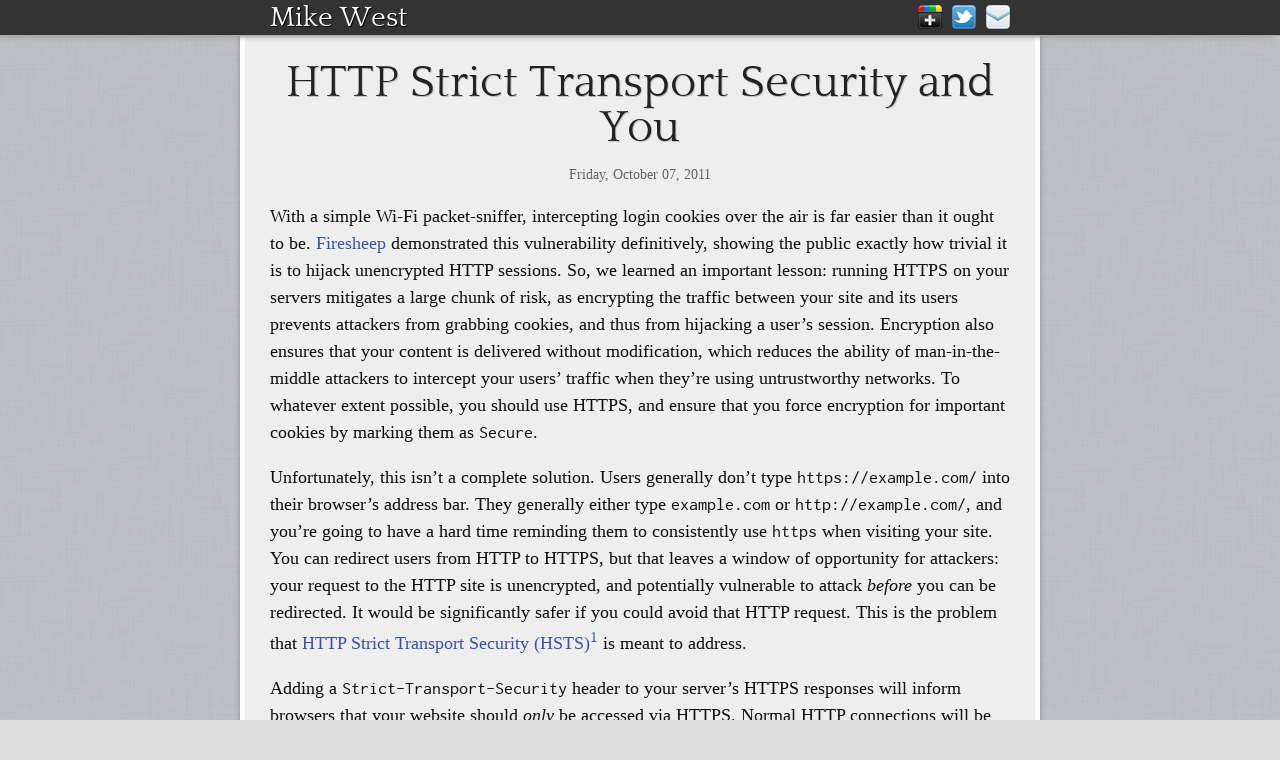

--- FILE ---
content_type: text/html; charset=utf-8
request_url: https://mikewest.org/2011/10/http-strict-transport-security-and-you/
body_size: 4061
content:
<!doctype html>
<html lang="en" dir="ltr">
  <head>
    <meta charset="utf-8">
    <title>
        
        &ldquo;HTTP Strict Transport Security and You&rdquo; &mdash; 
        
        
            Mike West
        
    </title>
    <!-- Prefetch DNS -->
<meta http-equiv="x-dns-prefetch-control" content="on">
<link rel="dns-prefetch" href="//ssl.google-analytics.com">

<link rel="stylesheet" href="/static/style.css" type="text/css">
<script src="/static/behavior.js"></script>

<link rel="alternate" type="application/atom+xml" href="/rss/index.xml" title="Feed (articles only)">

<meta name="viewport" content="width=820">


<meta name="description" content="With a simple Wi-Fi packet-sniffer, intercepting login cookies over the air is far easier than it ought to be. Happily, clever people have put together solid mitigation techniques, one of which is HTTP Strict Transport Security. I've implemented it on a personal site, this article describes what it is, why it's important, and how you can use it yourself." />
<meta property="og:type" content="article" />
<meta property="og:title" content="HTTP Strict Transport Security and You" />
<meta property="og:url" content="https://mikewest.org/2011/10/http-strict-transport-security-and-you/" />
<meta property="og:description" content="With a simple Wi-Fi packet-sniffer, intercepting login cookies over the air is far easier than it ought to be. Happily, clever people have put together solid mitigation techniques, one of which is HTTP Strict Transport Security. I've implemented it on a personal site, this article describes what it is, why it's important, and how you can use it yourself." />
<meta property="article:published_time" content="2011-10-07 00:00:00 +0200" />
<meta property="article:modified_time" content="2011-10-07 00:00:00 +0200" />
<meta property="og:site_name" content="mikewest.org" />
<meta property="og:locale" content="en_US" />
<meta name="twitter:creator" content="@mikewest" />
<meta name="twitter:site" content="@mikewest" />
<meta name="twitter:text:title" content="HTTP Strict Transport Security and You" />
<meta name="twitter:card" content="summary" />


  </head>
  <body>
    <address class="vcard">
  <p>
    <a href="/" class="fn" rel="home">Mike West</a>
    <span>
      works and plays on the internet. Currently working as a software
      engineer on Google's Chrome team in Munich, he tries to make the web
      platform marginally less insecure than it generally is. Drop him an
      email at
    </span>
    <a href="mailto:mike@mikewest.org"
       title="Drop me an email."
       class="email icon">mike@mikewest.org</a>
    <span>
      follow him on
    </span>
    <a href="http://twitter.com/mikewest"
      rel="me"
      title="Follow me on Twitter"
      class="twitter icon">Twitter</a>
    <span>
      or circle him on
    </span>
    <a href="https://plus.google.com/104437754419996754779/"
       rel="me"
       title="Circle me on Google+"
       class="plus icon">Google+</a>
  </p>
</address>

    <article class="hentry" role="main">
  <h1 class="entry-title">HTTP Strict Transport Security and You</h1>
  <time class="published" pubdate datetime="2011-10-07">
    Friday, October 07, 2011
  </time>

  <p>With a simple Wi-Fi packet-sniffer, intercepting login cookies over the air is far easier than it ought to be. <a href="http://codebutler.github.com/firesheep/">Firesheep</a> demonstrated this vulnerability definitively, showing the public exactly how trivial it is to hijack unencrypted HTTP sessions. So, we learned an important lesson: running HTTPS on your servers mitigates a large chunk of risk, as encrypting the traffic between your site and its users prevents attackers from grabbing cookies, and thus from hijacking a user’s session. Encryption also ensures that your content is delivered without modification, which reduces the ability of man-in-the-middle attackers to intercept your users’ traffic when they’re using untrustworthy networks. To whatever extent possible, you should use HTTPS, and ensure that you force encryption for important cookies by marking them as <code class="highlighter-rouge">Secure</code>.</p>

<p>Unfortunately, this isn’t a complete solution. Users generally don’t type <code class="highlighter-rouge">https://example.com/</code> into their browser’s address bar. They generally either type <code class="highlighter-rouge">example.com</code> or <code class="highlighter-rouge">http://example.com/</code>, and you’re going to have a hard time reminding them to consistently use <code class="highlighter-rouge">https</code> when visiting your site. You can redirect users from HTTP to HTTPS, but that leaves a window of opportunity for attackers: your request to the HTTP site is unencrypted, and potentially vulnerable to attack <em>before</em> you can be redirected. It would be significantly safer if you could avoid that HTTP request. This is the problem that <a href="http://tools.ietf.org/html/draft-ietf-websec-strict-transport-sec-02">HTTP Strict Transport Security (HSTS)</a><sup id="fnref:1"><a href="#fn:1" class="footnote">1</a></sup> is meant to address.</p>

<p>Adding a <code class="highlighter-rouge">Strict-Transport-Security</code> header to your server’s HTTPS responses will inform browsers that your website should <em>only</em> be accessed via HTTPS. Normal HTTP connections will be rewritten client-side, <em>before</em> any network traffic is generated. Sending the following header:</p>

<div class="highlighter-rouge"><div class="highlight"><pre class="highlight"><code>Strict-Transport-Security: max-age=31556926; includeSubDomains
</code></pre></div></div>

<p>would instruct a browser that supported the draft standard that it shouldn’t touch your site (or any of its subdomains) over HTTP for a year. This substantially reduces the surface exposed to attack: as long as the very first HTTP request went through correctly, your users will never use an insecure connection to your website again, regardless of what they type in the address bar.</p>

<p>You will need to ensure that you can actually <em>serve</em> HTTPS responses for every request (on any port) to your host, however, as HTTP simply won’t be an option anymore. This is a Good Thing™, even if it might mean a little work for you up front.</p>

<p>None of this is new (just new to me), so browser support is already relatively good: HSTS is supported in <a href="http://hacks.mozilla.org/2010/08/firefox-4-http-strict-transport-security-force-https/">Firefox 4+</a>, and Chrome<sup id="fnref:2"><a href="#fn:2" class="footnote">2</a></sup>. <a href="http://my.opera.com/community/forums/topic.dml?id=838822&amp;t=1317981165&amp;page=1#comment10176262">Opera appears to be waiting</a> for <a href="http://trac.tools.ietf.org/wg/websec/trac/report/1?asc=1&amp;sort=ticket">issues open against the draft standard</a> to be resolved, and for the draft to move to RFC status. Looking at the list, I don’t see any significant upcoming changes to the header structure: I’d recommend implementing it for your sites now.</p>

<h2 id="sound-interesting">Sound interesting?</h2>

<p>As an example, I’ve just implemented this for <a href="https://mkw.st/">mkw.st</a> (where I’ll likely be moving this site at some point in the relatively near future). It took about a half-hour, all told, and most of that was waiting for the certificate to be mailed to me. Here’s what I needed to do to set things up:</p>

<ol>
  <li>
    <p>I generated a certificate request on my server, which also involved creating a new private key. Both were trivial, and <a href="https://knowledge.rapidssl.com/support/ssl-certificate-support/index?page=content&amp;id=SO6506">RapidSSL’s detailed walkthrough</a> was helpful.</p>
  </li>
  <li>
    <p>Using the newly generated CSR, I purchased a certificate via <a href="http://www.cheapssls.com/">CheapSSLs</a>. They seem a bit… well… cheap, so I’m not sure I’d recommend them for a high-risk site. For my not particularly valuable site, however, they’re brilliant. A 3-year cert (<a href="https://www.cheapssls.com/geotrust-ssl-certificates/rapidssl.html">from RapidSSL</a>) was $27 (paid via PayPal), and showed up in my inbox within 20 minutes of purchase.</p>
  </li>
  <li>
    <p>I configured my server to use the certificate. For Nginx, this just meant recompiling the server with SSL support, and adding a new server definition that listened on port 443, and had reference to both the private key and certificate generated above. <a href="http://wiki.nginx.org/HttpSslModule">Nginx’s documentation</a> is better than I remembered it being.</p>
  </li>
</ol>

<p>For a single-server site like mine, this is a piece of cake, and certainly worth playing around with.</p>

<div class="footnotes">
  <ol>
    <li id="fn:1">
      <p>Adam Barth co-wrote the HSTS spec, and he’s coincidentally just started a cleverly titled web security blog that I suspect will be very much worth reading: <a href="http://www.schemehostport.com/">Scheme/Host/Port</a> <a href="#fnref:1" class="reversefootnote">&#8617;</a></p>
    </li>
    <li id="fn:2">
      <p>Chrome actually attempts to avoid even the initial one-time HTTP request for websites that have requested extra protection. Sites like PayPal and Twitter are hard-coded as requesting HSTS (the complete list is <a href="http://codesearch.google.com/codesearch#OAMlx_jo-ck/src/net/base/transport_security_state.cc&amp;exact_package=chromium&amp;q=kPreloadedSTS">visible in <code class="highlighter-rouge">net/base/transport_security_state.cc</code></a>). <a href="#fnref:2" class="reversefootnote">&#8617;</a></p>
    </li>
  </ol>
</div>


  <address class="vcard">&mdash; <a href="/" rel="author" class="fn url">Mike West</a></address>

  <aside>
    <p>
    <span>More reading: </span>If you enjoyed this post,
      
      you might also be interested in perusing lists of other posts tagged
      
      
        &#145;<a href="/tags/chrome"
                 rel="category tag"
                 title="View other entries tagged 'chrome'">chrome</a>&#146;, 
      
        &#145;<a href="/tags/http"
                 rel="category tag"
                 title="View other entries tagged 'http'">http</a>&#146;, 
      
        &#145;<a href="/tags/https"
                 rel="category tag"
                 title="View other entries tagged 'https'">https</a>&#146;, 
      
        &#145;<a href="/tags/encryption"
                 rel="category tag"
                 title="View other entries tagged 'encryption'">encryption</a>&#146;, 
      
        &#145;<a href="/tags/security"
                 rel="category tag"
                 title="View other entries tagged 'security'">security</a>&#146;, 
      
        &#145;<a href="/tags/firesheep"
                 rel="category tag"
                 title="View other entries tagged 'firesheep'">firesheep</a>&#146;, or 
      
        &#145;<a href="/tags/hsts"
                 rel="category tag"
                 title="View other entries tagged 'hsts'">hsts</a>&#146;.
      
    </p>
  </aside>
</article>

    <small>
  Copyright &copy;2017 <a href="/is">Mike West</a>: With notable exceptions,
  this site's content is
  <a href="/license" rel="license">available for non-commercial reuse</a>.
  Enjoy!
</small>

  </body>
</html>


--- FILE ---
content_type: text/css; charset=utf-8
request_url: https://mikewest.org/static/style.css
body_size: 1482
content:
/**
 * mikewest.org
 */

/******************************************************************************
 * Fonts
 */
@font-face {
    font-family: 'Quattrocento';
    src: url('./fonts/Quattrocento-Regular-webfont.eot?#iefix') format('embedded-opentype'),
         url('./fonts/Quattrocento-Regular-webfont.woff') format('woff'),
         url('./fonts/Quattrocento-Regular-webfont.ttf') format('truetype');
    font-weight: normal;
    font-style: normal;
}

@font-face {
    font-family: 'Inconsolata';
    src: url('./fonts/Inconsolata-webfont.eot?#iefix') format('embedded-opentype'),
         url('./fonts/Inconsolata-webfont.woff') format('woff'),
         url('./fonts/Inconsolata-webfont.ttf') format('truetype');
    font-weight: normal;
    font-style: normal;
}

/******************************************************************************
 * Base Styles
 */

body,
html {
  margin: 0;
  min-height: 100%;
  padding: 0;
}

a {
  color: rgba(0, 28, 153, 0.75);
  text-decoration: none;
}

html {
  background: #DDD url(./images/background.png);
}

body {
  padding-top: 30px;
}

/******************************************************************************
 * Fixed header
 */

address,
small {
  background-image: -webkit-linear-gradient(top, #444444 22%,#333333 84%);
  background: #333;
  border-bottom: 1px solid #AAA;
  box-shadow: -5px 3px 5px -2px #999;
  box-sizing: border-box;
  display: block;
  left: 0;
  margin: 0;
  padding: 5px 0;
  position: fixed;
  top: 0;
  width: 100%;
  z-index: 99;
}

address > p {
  margin: 0 auto;
  padding: 0;
  width: 760px;
}

address > p > a {
  color: #FFF;
  font: 28px/24px Quattrocento;
  margin: 0 10px;
  text-decoration: none;
  text-shadow: 1px 1px #000;
}

address > p > span {
  left: -999em;
  position: absolute;
}

.icon {
  -webkit-user-select: none;
  border-radius: 3px;
  color: transparent;
  display: inline-block;
  float: right;
  height: 24px;
  margin: 0 10px 0 0;
  overflow: hidden;
  text-shadow: none;
  width: 24px;
}

.icon:hover, .icon:focus {
  box-shadow: 0 0 6px #FFF;
}

.email {
  background: url(./icons/email.png);
}

.twitter {
  background: url(./icons/twitter.png);
}

.twitter:hover, .twitter:focus {
  box-shadow: 0 0 6px #3CF;
}

.plus {
  background: url(./icons/g+.png);
}

.plus:hover, .plus:focus {
  box-shadow: 0 0 6px #DD4B39;
}

/******************************************************************************
 * Article Styles
 */

article,
aside,
section {
  background: #EEE;
  border: 5px solid #FFF;
  box-shadow: 0 0 5px rgba(0,0,0,0.25);
  margin: 0 auto 1em;
  padding: 10px;
  width: 770px;
}

article h1 {
  color: #222;
  font: 45px/1 Quattrocento;
  margin: 15px 10px 0;
  text-align: center; 
  text-decoration: none;
  text-shadow: 1px 1px rgba(0,0,0,0.2);
}

article p,
article h2,
article li,
article > time,
article blockquote,
aside p {
  color: #111;
  font: 18px/1.5 Georgia,Palatino,'Palatino Linotype',Times,'Times New Roman',serif;
  margin: 1em auto;
  width: 740px;
}

article blockquote {
  background: #FFF;
  border: 1px solid #EEE;
  border-width: 1px 5px;
  margin: 1em -15px;
  padding: 1em 60px;
  position: relative;
  width: 670px;
}

article blockquote::before,
article blockquote::after {
  color: rgba(0, 0, 0, 0.25);
  content: "“";
  font-size: 100px;
  left: 0;
  line-height: 1;
  position: absolute;
  top: 0;
}

article blockquote::after {
  bottom: 0;
  content: "”";
  left: auto;
  line-height: 0;
  right: 0;
  top: auto;
}

article iframe {
  display: block;
  margin: 1em auto;
  width: 606px;
}

article li,
article li p {
  width: auto;
}

article .published {
  color: #666;
  display: block;
  font-size: 14px;
  text-align: center;
}

article h2 {
  border-bottom: 1px solid #CCC;
  font-size: 24px;
  font-weight: 400;
  margin: 0.75em 0 0;
  width: auto;
}

article address {
  position: static;
  background: none;
  text-align: right;
  box-shadow: none;
  border: 0;
  width: 760px;
}

code,
pre {
  font-family: Inconsolata,Monospace;
}

pre {
  background: #EAF2F5;
  border: 1px solid #BEDCE7;
  border-color: rgba(255,255,255,0.5) #BEDCE7;
  border-width: 1px 5px;
  font-size: 18px;
  margin: 1em -15px;
  overflow-x: auto;
  overflow-y: hidden;
  padding: 1em 20px;
}

ul pre,
ol pre {
    margin-left: -55px;
    padding-left: 50px;
}

ul ul pre,
ol ol pre,
ul ol pre,
ol ul pre {
  margin-left: -95px;
  padding-left: 90px;
}

.footnotes {
  background: #DDD;
  border-bottom: 5px solid white;
  border-top: 5px solid white;
  box-shadow: inset 2px 2px 5px rgba(0,0,0,0.25);
  margin: 1em -10px;
  padding: 1em 15px;
}

/******************************************************************************
 * Article Footer Styles
 */

aside {
  margin: 1em auto 0;
  padding: 0 10px;
  width: 740px;
  opacity: 0.7;
  -webkit-transition: opacity 0.4s ease;
  -moz-transition: opacity 0.4s ease;
  transition: opacity 0.4s ease;
}

aside:hover {
  opacity: 1;
}

aside p {
  font-size: 16px;
}

aside p span {
  font-weight: 700;
}

/******************************************************************************
 * Index Styles
 */

.hatom,
.hatom li {
  list-style: none inside;
  padding: 0;
}

section h1,
section h2 {
  border-bottom: 1px solid #CCC;
  font: 24px/1.5 Georgia,Palatino,'Palatino Linotype',Times,'Times New Roman',serif;
  margin: 0 auto 1em;
}

section .entry-title {
  font: 20px/1.5 Georgia,Palatino,'Palatino Linotype',Times,'Times New Roman',serif;
}

section article {
  border: 0;
  border-bottom: 1px solid #DDD;
  box-shadow: none;
  padding: 0;
  position: relative;
  width: 740px;
}

section article p {
  margin-top: 0;
}

section li:last-child article {
  border: 0;
}

section .published {
  position: absolute;
  right: 0;
  top: 8px;
  width: auto;
  margin: 0;
}

/******************************************************************************
 * Homepage Styles
 */

.bio {
  overflow: hidden;
  padding: 10px 25px 0;
  width: 740px;
}

.bio h1 {
  border: 0;
  margin: 0;
  font: 62px/1 Quattrocento,Georgia,Palatino,Times,Serif;
}

.bio h1 a,
.bio p {
  color: #111;
}

.bio img {
  float: left;
  margin-right: 15px;
  margin-top: 2px;
}

.bio p {
  font: 40px/1.3 Quattrocento,Georgia,Palatino,Times,Serif;
  letter-spacing: -3px;
  text-align: justify;
  margin: 0.1em 0 0;
}

.bio em {
  font-size: 41px;
  letter-spacing: 0;
  text-shadow: #CCC 2px 2px;
  line-height: 1.5;
}


/******************************************************************************
 * Tag Cloud Styles
 */

.tag-cloud {
  overflow: hidden;
}

.tag-cloud ol {
  padding: 0;
  margin: 0;
}

.tag-cloud li {
  list-style: none inside;
  float: left;
  margin: 5px 5px 0 0;
  line-height: 35px;
}

.not-popular { font-size: 1em; }
.popular { font-size: 1.3em; }
.very-popular { font-size: 1.6em; }
.ultra-popular { font-size: 2.1em; }

/******************************************************************************
 * Footer Styles
 */

small {
  background-image: -webkit-linear-gradient(top, #333333 22%,#444444 84%);
  background: #333;
  box-shadow: -5px -3px 5px -2px #999;
  border: 1px solid #AAA;
  border-width: 1px 0 0;
  color: #FFF;
  font: 14px/1 Georgia, Times, Serif;
  padding: 0.5em 0;
  position: static;
  text-align: center;
}

small a {
  color: #FFF;
}



--- FILE ---
content_type: application/javascript; charset=utf-8
request_url: https://mikewest.org/static/behavior.js
body_size: -202
content:
/**
 * mikewest.org
 */


// Google Analytics
var _gaq = _gaq || [];
_gaq.push(['_setAccount', 'UA-6166875-1']);
_gaq.push(['_trackPageview']);
_gaq.push(['_trackPageLoadTime']);

(function() {
  var ga = document.createElement('script');
  ga.type = 'text/javascript';
  ga.async = true;
  ga.src = 'https://ssl.google-analytics.com/ga.js';
  var s = document.getElementsByTagName('script')[0];
  s.parentNode.insertBefore(ga, s);
})();
